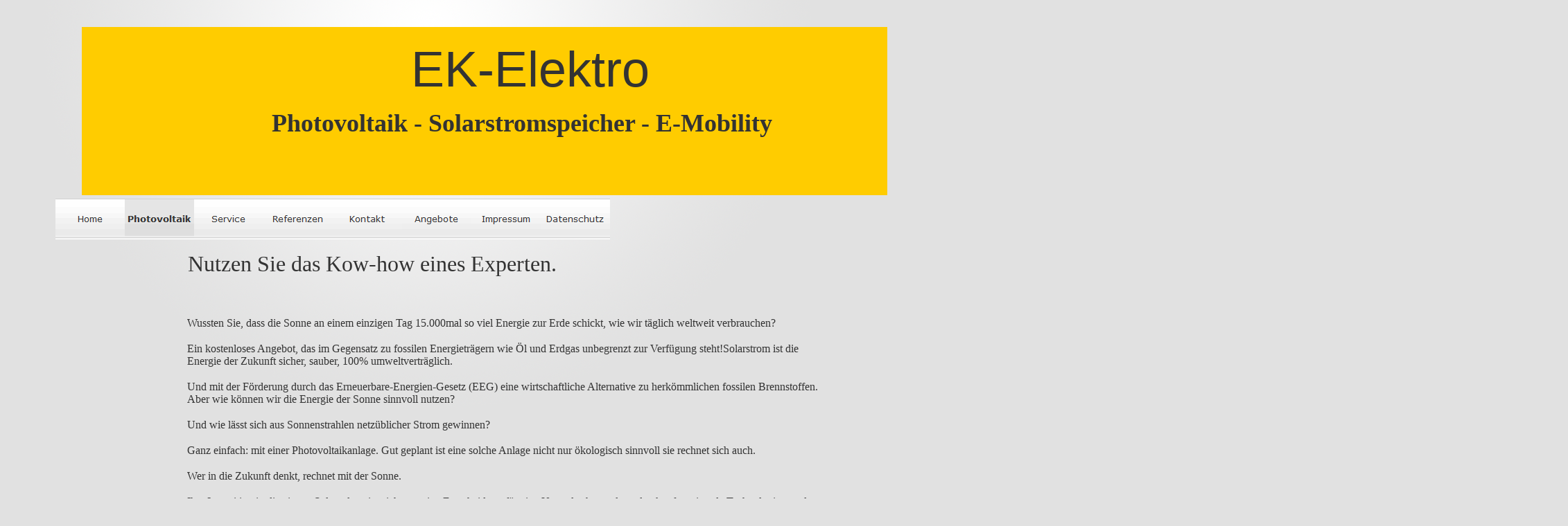

--- FILE ---
content_type: text/html
request_url: http://xn--klting-xxa.de/html/photovoltaik.html
body_size: 7350
content:

<!DOCTYPE HTML PUBLIC "-//W3C//DTD HTML 4.01 Transitional//EN">
<html>
<head>
<title>Photovoltaik</title>
<meta http-equiv="Content-Type" content="text/html; charset=ISO-8859-1">
<script type="text/javascript">
<!--
function F_loadRollover(){} function F_roll(){}
//-->
</script>
<script type="text/javascript" src="../assets/rollover.js">
</script>
<link rel="stylesheet" type="text/css" href="../html/fusion.css">
<link rel="stylesheet" type="text/css" href="../html/style.css">
<link rel="stylesheet" type="text/css" href="../html/site.css">
</head>
<body style="margin: 0px;">
  <center>
  <table border="0" cellspacing="0" cellpadding="0" width="2262">
    <tr valign="top" align="left">
      <td width="118" height="39"><img src="../assets/images/autogen/clearpixel.gif" width="118" height="1" border="0" alt=""></td>
      <td></td>
      <td width="839"><img src="../assets/images/autogen/clearpixel.gif" width="839" height="1" border="0" alt=""></td>
    </tr>
    <tr valign="top" align="left">
      <td height="243"></td>
      <td width="1305">
        <table border="0" cellspacing="0" cellpadding="0" width="1305" id="LayoutBereich4" style="background-color: rgb(255,204,0); height: 243px;">
          <tr align="left" valign="top">
            <td>
              <table border="0" cellspacing="0" cellpadding="0" width="1305">
                <tr valign="top" align="left">
                  <td width="22" height="15"><img src="../assets/images/autogen/clearpixel.gif" width="22" height="1" border="0" alt=""></td>
                  <td width="1249"><img src="../assets/images/autogen/clearpixel.gif" width="1249" height="1" border="0" alt=""></td>
                  <td width="34"><img src="../assets/images/autogen/clearpixel.gif" width="34" height="1" border="0" alt=""></td>
                </tr>
                <tr valign="top" align="left">
                  <td height="211"></td>
                  <td width="1249" id="Text574" class="TextObject">
                    <p style="text-align: center;">&nbsp;</p>
                    <p style="text-align: center;"><span style="font-size: 72px;">EK-Elektro</span></p>
                    <p style="text-align: center;"><span style="font-size: 72px;"></span>&nbsp;</p>
                    <p style="text-align: center;"><span style="font-size: 48px;"><b><span style="font-size: 36px;"><span style="font-family: 'Times New Roman', Times, Serif;">Photovoltaik - Solarstromspeicher - E-Mobility</span> </span></b>&nbsp; </span></p>
                    <p style="text-align: center; margin-bottom: 0px;">&nbsp;</p>
                  </td>
                  <td></td>
                </tr>
              </table>
            </td>
          </tr>
        </table>
      </td>
      <td></td>
    </tr>
  </table>
  <table border="0" cellspacing="0" cellpadding="0">
    <tr valign="top" align="left">
      <td width="80" height="5"><img src="../assets/images/autogen/clearpixel.gif" width="80" height="1" border="0" alt=""></td>
      <td></td>
      <td width="866"><img src="../assets/images/autogen/clearpixel.gif" width="866" height="1" border="0" alt=""></td>
    </tr>
    <tr valign="top" align="left">
      <td></td>
      <td width="1316">
        <table id="Table1" border="0" cellspacing="0" cellpadding="0" width="100%" style="height: 59px;">
          <tr style="height: 59px;">
            <td width="69" id="Cell1"></td>
            <td width="1247" style="background-image: url('../assets/images/navBG.gif');" id="Cell2">
              <table width="100%" border="0" cellspacing="0" cellpadding="0">
                <tr>
                  <td align="center">
                    <table id="NavigationBar1" border="0" cellspacing="0" cellpadding="0" width="800">
                      <tr valign="top" align="left">
                        <td width="100"><a href="../index.html" class="nof-navButtonAnchor" onmouseover="F_loadRollover('Navigationsschaltflaeche1','',0);F_roll('Navigationsschaltflaeche1',1)" onmouseout="F_roll('Navigationsschaltflaeche1',0)"><img id="Navigationsschaltflaeche1" name="Navigationsschaltflaeche1" height="59" width="100" src="../assets/images/autogen/Home_Np_Regular.gif" onmouseover="F_loadRollover(this,'Home_NRp_RegularOver.gif',0)" border="0" alt="Home" title="Home"></a></td>
                        <td width="100"><a href="../html/photovoltaik.html" class="nof-navButtonAnchor" onmouseover="F_loadRollover('Navigationsschaltflaeche2','',0);F_roll('Navigationsschaltflaeche2',1)" onmouseout="F_roll('Navigationsschaltflaeche2',0)"><img id="Navigationsschaltflaeche2" name="Navigationsschaltflaeche2" height="59" width="100" src="../assets/images/autogen/Photovoltaik_Hp_Highlighted.gif" onmouseover="F_loadRollover(this,'Photovoltaik_HRp_HighlightedOver.gif',0)" border="0" alt="Photovoltaik" title="Photovoltaik"></a></td>
                        <td width="100"><a href="../html/service.html" class="nof-navButtonAnchor" onmouseover="F_loadRollover('Navigationsschaltflaeche3','',0);F_roll('Navigationsschaltflaeche3',1)" onmouseout="F_roll('Navigationsschaltflaeche3',0)"><img id="Navigationsschaltflaeche3" name="Navigationsschaltflaeche3" height="59" width="100" src="../assets/images/autogen/Service_Np_Regular.gif" onmouseover="F_loadRollover(this,'Service_NRp_RegularOver.gif',0)" border="0" alt="Service" title="Service"></a></td>
                        <td width="100"><a href="../html/referenzen.html" class="nof-navButtonAnchor" onmouseover="F_loadRollover('Navigationsschaltflaeche4','',0);F_roll('Navigationsschaltflaeche4',1)" onmouseout="F_roll('Navigationsschaltflaeche4',0)"><img id="Navigationsschaltflaeche4" name="Navigationsschaltflaeche4" height="59" width="100" src="../assets/images/autogen/Referenzen_Np_Regular.gif" onmouseover="F_loadRollover(this,'Referenzen_NRp_RegularOver.gif',0)" border="0" alt="Referenzen" title="Referenzen"></a></td>
                        <td width="100"><a href="../html/kontakt.html" class="nof-navButtonAnchor" onmouseover="F_loadRollover('Navigationsschaltflaeche5','',0);F_roll('Navigationsschaltflaeche5',1)" onmouseout="F_roll('Navigationsschaltflaeche5',0)"><img id="Navigationsschaltflaeche5" name="Navigationsschaltflaeche5" height="59" width="100" src="../assets/images/autogen/Kontakt_Np_Regular.gif" onmouseover="F_loadRollover(this,'Kontakt_NRp_RegularOver.gif',0)" border="0" alt="Kontakt" title="Kontakt"></a></td>
                        <td width="100"><a href="../html/angebote.html" class="nof-navButtonAnchor" onmouseover="F_loadRollover('Navigationsschaltflaeche6','',0);F_roll('Navigationsschaltflaeche6',1)" onmouseout="F_roll('Navigationsschaltflaeche6',0)"><img id="Navigationsschaltflaeche6" name="Navigationsschaltflaeche6" height="59" width="100" src="../assets/images/autogen/Angebote_Np_Regular.gif" onmouseover="F_loadRollover(this,'Angebote_NRp_RegularOver.gif',0)" border="0" alt="Angebote" title="Angebote"></a></td>
                        <td width="100"><a href="../html/impressum.html" class="nof-navButtonAnchor" onmouseover="F_loadRollover('Navigationsschaltflaeche7','',0);F_roll('Navigationsschaltflaeche7',1)" onmouseout="F_roll('Navigationsschaltflaeche7',0)"><img id="Navigationsschaltflaeche7" name="Navigationsschaltflaeche7" height="59" width="100" src="../assets/images/autogen/Impressum_Np_Regular.gif" onmouseover="F_loadRollover(this,'Impressum_NRp_RegularOver.gif',0)" border="0" alt="Impressum" title="Impressum"></a></td>
                        <td width="100" height="59"><a href="../html/datenschutz.html" class="nof-navButtonAnchor" onmouseover="F_loadRollover('Navigationsschaltflaeche8','',0);F_roll('Navigationsschaltflaeche8',1)" onmouseout="F_roll('Navigationsschaltflaeche8',0)"><img id="Navigationsschaltflaeche8" name="Navigationsschaltflaeche8" height="59" width="100" src="../assets/images/autogen/Datenschutz_Np_Regular.gif" onmouseover="F_loadRollover(this,'Datenschutz_NRp_RegularOver.gif',0)" border="0" alt="Datenschutz" title="Datenschutz"></a></td>
                      </tr>
                    </table>
                  </td>
                </tr>
              </table>
            </td>
            <td width="0" id="Cell3"></td>
          </tr>
        </table>
      </td>
      <td></td>
    </tr>
  </table>
  <table border="0" cellspacing="0" cellpadding="0" width="2262">
    <tr valign="top" align="left">
      <td width="270" height="26"><img src="../assets/images/autogen/clearpixel.gif" width="270" height="1" border="0" alt=""></td>
      <td width="1"><img src="../assets/images/autogen/clearpixel.gif" width="1" height="1" border="0" alt=""></td>
      <td width="624"><img src="../assets/images/autogen/clearpixel.gif" width="624" height="1" border="0" alt=""></td>
      <td width="309"><img src="../assets/images/autogen/clearpixel.gif" width="309" height="1" border="0" alt=""></td>
      <td width="366"><img src="../assets/images/autogen/clearpixel.gif" width="366" height="1" border="0" alt=""></td>
      <td width="1"><img src="../assets/images/autogen/clearpixel.gif" width="1" height="1" border="0" alt=""></td>
      <td width="691"><img src="../assets/images/autogen/clearpixel.gif" width="691" height="1" border="0" alt=""></td>
    </tr>
    <tr valign="top" align="left">
      <td colspan="2"></td>
      <td width="624" id="Text580" class="TextObject">
        <p><span style="font-size: 24pt;"><span style="font-family: 'Times New Roman', Times, Serif;">Nutzen Sie das Kow-how eines Experten.</span></span></p>
        <p style="margin-bottom: 0px;">&nbsp;</p>
      </td>
      <td colspan="4"></td>
    </tr>
    <tr valign="top" align="left">
      <td colspan="7" height="31"></td>
    </tr>
    <tr valign="top" align="left">
      <td></td>
      <td colspan="3" width="934" id="Text581" class="TextObject">
        <p><span style="font-family: 'Times New Roman', Times, Serif; font-size: 12pt;">Wussten Sie, dass die Sonne an einem einzigen Tag 15.000mal so viel Energie zur Erde schickt, wie wir täglich weltweit verbrauchen?&nbsp; </span></p>
        <p><span style="font-family: 'Times New Roman', Times, Serif; font-size: 12pt;">Ein kostenloses Angebot, das im Gegensatz zu fossilen Energieträgern wie Öl und Erdgas unbegrenzt zur Verfügung steht!Solarstrom ist die Energie der Zukunft sicher, sauber, 100% umweltverträglich.&nbsp;&nbsp;&nbsp;&nbsp;&nbsp;&nbsp;&nbsp;&nbsp;&nbsp;&nbsp;&nbsp;&nbsp;&nbsp;&nbsp;&nbsp;&nbsp;&nbsp;&nbsp;&nbsp;&nbsp;&nbsp;&nbsp;&nbsp;&nbsp;&nbsp;&nbsp;&nbsp;&nbsp; </span></p>
        <p><span style="font-family: 'Times New Roman', Times, Serif; font-size: 12pt;">Und mit der Förderung durch das Erneuerbare-Energien-Gesetz (EEG) eine wirtschaftliche Alternative zu herkömmlichen fossilen Brennstoffen. Aber wie können wir die Energie der Sonne sinnvoll nutzen?&nbsp;&nbsp;&nbsp;&nbsp; </span></p>
        <p><span style="font-family: 'Times New Roman', Times, Serif; font-size: 12pt;">Und wie lässt sich aus Sonnenstrahlen netzüblicher Strom gewinnen?&nbsp;&nbsp;&nbsp;&nbsp;&nbsp;&nbsp;&nbsp;&nbsp;&nbsp;&nbsp;&nbsp;&nbsp;&nbsp;&nbsp;&nbsp;&nbsp;&nbsp;&nbsp;&nbsp;&nbsp;&nbsp;&nbsp;&nbsp;&nbsp;&nbsp;&nbsp;&nbsp;&nbsp;&nbsp;&nbsp;&nbsp;&nbsp;&nbsp;&nbsp;&nbsp;&nbsp;&nbsp;&nbsp;&nbsp;&nbsp;&nbsp;&nbsp;&nbsp;&nbsp;&nbsp;&nbsp;&nbsp;&nbsp;&nbsp;&nbsp;&nbsp;&nbsp; </span></p>
        <p><span style="font-family: 'Times New Roman', Times, Serif; font-size: 12pt;">Ganz einfach: mit einer Photovoltaikanlage. Gut geplant ist eine solche Anlage nicht nur ökologisch sinnvoll sie rechnet sich auch.</span></p>
        <p><span style="font-family: 'Times New Roman', Times, Serif; font-size: 12pt;">Wer in die Zukunft denkt, rechnet mit der Sonne.&nbsp;&nbsp;&nbsp;&nbsp;&nbsp;&nbsp;&nbsp;&nbsp;&nbsp;&nbsp;&nbsp;&nbsp;&nbsp;&nbsp;&nbsp;&nbsp;&nbsp;&nbsp;&nbsp;&nbsp;&nbsp;&nbsp;&nbsp;&nbsp;&nbsp;&nbsp;&nbsp;&nbsp;&nbsp;&nbsp;&nbsp;&nbsp;&nbsp;&nbsp;&nbsp;&nbsp;&nbsp;&nbsp;&nbsp;&nbsp;&nbsp;&nbsp;&nbsp;&nbsp;&nbsp;&nbsp;&nbsp;&nbsp;&nbsp;&nbsp;&nbsp;&nbsp;&nbsp;&nbsp;&nbsp;&nbsp;&nbsp;&nbsp;&nbsp;&nbsp;&nbsp;&nbsp;&nbsp;&nbsp;&nbsp;&nbsp;&nbsp;&nbsp;&nbsp;&nbsp;&nbsp;&nbsp;&nbsp;&nbsp;&nbsp;&nbsp;&nbsp;&nbsp;&nbsp;&nbsp;&nbsp;&nbsp;&nbsp;&nbsp;&nbsp;&nbsp;&nbsp;&nbsp;&nbsp; </span></p>
        <p><span style="font-family: 'Times New Roman', Times, Serif; font-size: 12pt;">Ihre Investition in die eigene Solaranlage ist nicht nur eine Entscheidung für eine Umweltschonende und zukunftsweisende Technologie, sondern auch für eine ökonomisch interessante Kapitalanlage. Denn mit der Vergütung, die Sie für Ihren ins öffentliche Netz eingespeisten &#8220;sauberen Strom&#8221; erhalten, rechnet sich Ihre Investition. Voraussetzung: eine professionelle Anlagenplanung und der Einsatz verlässlicher, effizienter Komponenten.&nbsp; </span></p>
        <p style="margin-bottom: 0px;">&nbsp;</p>
      </td>
      <td colspan="3"></td>
    </tr>
    <tr valign="top" align="left">
      <td colspan="7" height="13"></td>
    </tr>
    <tr valign="top" align="left">
      <td colspan="2"></td>
      <td colspan="3" width="1299" id="Text576" class="TextObject">
        <p><span style="font-family: 'Times New Roman', Times, Serif; font-size: 12pt;">Ihr Nachbar hat schon eine? Und freut sich über das elegante Renditeobjekt auf seinem Dach? Kein Wunder: als Betreiber einer Photovoltaikanlage werden Sie zum Stromlieferanten und verdienen mit der Einspeisung &quot;Ihres&quot; sauberen Stroms in das öffentliche Netz gutes Geld. Noch mehr können Sie verdienen wenn Sie den Strom gleich selbst verbrauchen oder mit der neuen Intelligenten Speichertechnik einspeichern und dann verbrauchen wenn die Sonne mal nicht scheint. Aufgrund der Vorteile der Photovoltaik für die Umwelt wird die Anschaffung einer Solar-Anlage von der Bundesregierung unterstützt: durch eine im EEG geregelte attraktive Einspeisevergütung und die Vergabe günstiger Kredite über die Kreditanstalt für Wiederaufbau (KfW). Doch auch die Hausbanken wissen von der sicheren Energie der Photovoltaik und bieten günstige Finanzierungen dazu an. Haben Sie das Geld auf dem Sparbuch und kassieren dafür nur 0,2 % Zinsen? Dann Investieren Sie in Photovoltaik auf Ihrem Dach und kassieren so eine Jährliche Rendite von ca. 10 %.</span></p>
        <p><span style="font-family: 'Times New Roman', Times, Serif; font-size: 12pt;">Denn:</span></p>
        <p><span style="font-family: 'Times New Roman', Times, Serif; font-size: 12pt;">20 Jahre gesicherten Kapitalrücklauf</span></p>
        <p><span style="font-family: 'Times New Roman', Times, Serif; font-size: 12pt;">Feste, lukrative Vergütungssätze</span></p>
        <p><span style="font-family: 'Times New Roman', Times, Serif; font-size: 12pt;">Hohe Investitionssicherheit</span></p>
        <p><span style="font-family: 'Times New Roman', Times, Serif; font-size: 12pt;">Schnelle Amorsitation</span></p>
        <p style="margin-bottom: 0px;"><span style="font-family: 'Times New Roman', Times, Serif; font-size: 12pt;">Hohe Energieeinsparung dank Eigenverbrauch</span></p>
      </td>
      <td colspan="2"></td>
    </tr>
    <tr valign="top" align="left">
      <td colspan="7" height="15"></td>
    </tr>
    <tr valign="top" align="left">
      <td colspan="2"></td>
      <td colspan="4" width="1300" id="Text577" class="TextObject">
        <p><span style="font-family: 'Times New Roman', Times, Serif; font-size: 12pt;">Mit einer Solarstromanlage ernten Sie Energie aus Sonnenlicht. Schon 10 Quadratmeter zusammenhängende Dachfläche genügen, damit sich eine Solarstromanlage rechnet. </span></p>
        <p><span style="font-family: 'Times New Roman', Times, Serif; font-size: 12pt;">Aber: Photovoltaik funktioniert nicht nur im Süden Deutschlands! </span></p>
        <p><span style="font-family: 'Times New Roman', Times, Serif; font-size: 12pt;">Moderne Anlagen rechnen sich auch besonders hier an unser schönen Nordseeküste. Nicht nur, weil die Sommertage dort besonders lang sind, sondern auch, weil die Module durch die ständig wehende &quot;frische Brise&quot; besser gekühlt werden als im Süden. Denn je kühler die Komponenten, desto höher die Leistung und damit Ihr Ertrag!&nbsp; Schon eine Temperaturerhöhung der Module um nur 1 Grad bringt eine Leistungsminderung von 0,5 % mit sich. </span></p>
        <p><span style="font-family: 'Times New Roman', Times, Serif; font-size: 12pt;">Ein effizienter Einsatz von Solarstromanlagen muss keineswegs auf Standorte nach Süden ausgerichtet begrenzt sein &#8211; zumal die Weiterentwicklung der Komponenten zu immer höheren Wirkungsgraden führt. Solarstrom ist also nicht mehr nur im Süden Deutschlands wirtschaflich, sondern gerade auch hier im Küstenbereich. Und nicht nur Anlagen mit einer Südausrichtung sind sinnvoll, sondern auch Ausrichtungen nach Osten oder Westen sind rentable Objekte für eine Photovoltaikanlage. Anders als vor ein paar Jahren, achtet man heute nicht auf hohe Spitzenertäge, sondern mehr auf einen kontinuirlichen Solarstromertrag wegen des Eigenverbrauchs.</span></p>
        <p>&nbsp;</p>
        <p><b><u><span style="font-family: 'Times New Roman', Times, Serif; font-size: 20pt;">Bauliche Vorraussetzungen:</span></u></b></p>
        <p><span style="font-family: 'Times New Roman', Times, Serif; font-size: 12pt;">Bestimmt bietet auch Ihr Dach gute Voraussetzungen für den Bau einer Solarstromanlage. Für einen sicheren und rentablen Betrieb sind verschiedene Kriterien ausschlaggebend:</span></p>
        <p><span style="font-family: 'Times New Roman', Times, Serif; font-size: 12pt;">Dachkonstruktion</span></p>
        <p><span style="font-family: 'Times New Roman', Times, Serif; font-size: 12pt;">Das Dach muss das Gewicht einer Solarstromanlage tragen können. Ob Dachziegel bei normalen Einfamilienhäusern, Faserzementdächer bei Lagerhallen oder Landwirtschaflichen Gebäuden, Däche mit Trapetzblech oder Flachdächer aus Beton. Bei all diesen Dächern lassen sich nach vorheriger Sichtung, (falls erforderlich auch durch einen Dachdeckermeister oder eines Sachverständigen) Photovoltaikanlagen montieren. Spezielle Montagelösungen gibt es für jedes Dach. Schließlich haben wir hier an der Küste schon mal des öfteren einen Sturm zu bewältigen. </span></p>
        <p><span style="font-family: 'Times New Roman', Times, Serif; font-size: 12pt;">Sonneneinstrahlung&nbsp;&nbsp;&nbsp;&nbsp;&nbsp;&nbsp;&nbsp;&nbsp;&nbsp;&nbsp;&nbsp;&nbsp;&nbsp;&nbsp;&nbsp;&nbsp;&nbsp;&nbsp;&nbsp;&nbsp;&nbsp;&nbsp;&nbsp;&nbsp;&nbsp;&nbsp;&nbsp;&nbsp;&nbsp;&nbsp;&nbsp;&nbsp;&nbsp;&nbsp;&nbsp;&nbsp;&nbsp;&nbsp;&nbsp;&nbsp;&nbsp;&nbsp;&nbsp;&nbsp;&nbsp;&nbsp;&nbsp;&nbsp;&nbsp;&nbsp;&nbsp;&nbsp;&nbsp;&nbsp;&nbsp;&nbsp;&nbsp;&nbsp;&nbsp; </span></p>
        <p><span style="font-family: 'Times New Roman', Times, Serif; font-size: 12pt;">Der Ertrag der Solarstromanlage hängt maßgeblich von der Intensität der Sonneneinstrahlung am Standort ab. Aber auch in einstrahlungsschwächeren Gebieten macht die Errichtung einer Solarstromanlage mittlerweile aufgrund fortgeschrittener Technik und einer erhöhten Einspeisevergütung und wegen des Eigenverbraus wirtschaftlich Sinn. In Deutschland liegt die durchschnittliche Einstrahlungsintensität je nach Standort zwischen etwa 800 und 1.050 kWh/m2.</span></p>
        <p><span style="font-family: 'Times New Roman', Times, Serif; font-size: 12pt;">Dachgröße </span></p>
        <p><span style="font-family: 'Times New Roman', Times, Serif; font-size: 12pt;">Grundsätzlich gilt, das man für ein Kilowatt Modulleistung Sie knapp 10 Quadratmeter Dachfläche benötigen. Je geringer der Wirkungsgrad der Solarmodule ist, desto größer muss die Fläche sein, um den gewünschten Ertrag zu erzielen. Aus diesem Grund verwenden wir nur Hochleistungsmodule mit Poly- oder Monokristallinen Zellen. </span></p>
        <p><span style="font-family: 'Times New Roman', Times, Serif; font-size: 12pt;">Verschattung</span></p>
        <p><span style="font-family: 'Times New Roman', Times, Serif; font-size: 12pt;">Verschattungen sollte vermieden werden. Denn selbst kleine Schatten können zu Leistungseinbußen führen. Zeitweise Verschattungen durch Laub, Schnee oder Vogelexkremente werden in der Regel durch die Selbstreinigung der Module (durch abfließendes Regenwasser) beseitigt. Problematischer als Teilverschattungen durch Verunreinigungen sind generell standortbedingte Verschattungen. Insbesondere Schatten durch Schornsteine, benachbarte Gebäude, Bäume oder Antennen sollten vermieden werden.</span></p>
        <p><span style="font-family: 'Times New Roman', Times, Serif; font-size: 12pt;">Die Wirtschaflichkeit und die Erträge</span></p>
        <p><span style="font-family: 'Times New Roman', Times, Serif; font-size: 12pt;">Die Wirtschaftlichkeit Ihrer Anlage hängt nicht nur von der Höhe der Investitionskosten und dem Finanzierungsmodell ab. Auch die durchschnittliche&nbsp; Leistung sowie die Kosten und die Lebensdauer der Anlage sind für einen wirtschaftlichen Betrieb und eine möglichst schnelle Amortisation wichtig.</span></p>
        <p><span style="font-family: 'Times New Roman', Times, Serif; font-size: 12pt;">Anlagenkosten</span></p>
        <p><span style="font-family: 'Times New Roman', Times, Serif; font-size: 12pt;">Ein grober Richtwert: Für eine komplette Anlage von 2 bis 30 Kilowatt Leistung mit Kosten von ca. 1150 - 1400 Euro pro kWp zu rechnen, inkl. Planung, Komponenten und Installation.&nbsp;&nbsp;&nbsp; </span></p>
        <p><span style="font-family: 'Times New Roman', Times, Serif; font-size: 12pt;">Der individuelle Preis ergibt sich dann aus der Größe der Anlage, der gewählten Montageart und dem jeweiligen Preis der Komponenten. Natürlich gibt es auch Anlagen die mehr kosten können, wie z.B. nachgeführte Anlagen die sich selbstständig der Sonne nachführen. Das aber wären Sonderfälle.</span></p>
        <p><span style="font-family: 'Times New Roman', Times, Serif; font-size: 12pt;">Leistung</span></p>
        <p><span style="font-family: 'Times New Roman', Times, Serif; font-size: 12pt;">Die größe einer PV-Anlage wird nach der Leistung des Solargenerators in kWp angegeben. Dieser Wert beschreibt die maximale Modulleistung unter genormten Testbedingungen.&nbsp;&nbsp;&nbsp;&nbsp;&nbsp;&nbsp;&nbsp;&nbsp;&nbsp;&nbsp;&nbsp;&nbsp;&nbsp;&nbsp;&nbsp;&nbsp;&nbsp;&nbsp;&nbsp;&nbsp;&nbsp;&nbsp;&nbsp;&nbsp;&nbsp;&nbsp;&nbsp;&nbsp;&nbsp;&nbsp;&nbsp;&nbsp;&nbsp;&nbsp;&nbsp;&nbsp;&nbsp; Erfahrungsgemäß erzeugt eine 1-kWp-Photovoltaikanlage in Deutschland im Jahr tatsächlich zwischen 750 und 1200 kWh Strom, abhängig von der Region (Nord-/Süddeutschland), der Ausrichtung, den Wetterbedingungen und der Anlagentechnik. Klimatisch bedingte Schwankungen der solaren Einstrahlung, die den Ertrag beeinflussen.</span></p>
        <p><span style="font-family: 'Times New Roman', Times, Serif; font-size: 12pt;">Lebensdauer</span></p>
        <p><span style="font-family: 'Times New Roman', Times, Serif; font-size: 12pt;">Die Lebensdauer einer hochwertigen Anlage liegt zwischen ca. 25 - 40 Jahren. Die elektronischen Komponenten werden mit einer Lebensdauer von durchschnittlich 20 Jahren veranschlagt, wobei die Hersteller Garantien von 5 und bis zu 20 Jahren anbieten. Da die Module verschleißfrei sind, kann die Lebensdauer der Anlage auch über 40 Jahren liegen. Aber in der Planung sollte berücksichtigt werden,&nbsp; dass die Anlagenleistung über die Jahre abnimmt und eventuell nach 20 Jahren nur noch bei ca.80 % liegt. Dies entspricht auch den Garantiebedingungen der meisten Modulhersteller. Die bisherige Erfahrung aber zeigt das meine Anlagen auch nach 10 Jahren keine Leistungseinbußen haben. So sieht es in der Praxis aus.&nbsp;&nbsp;&nbsp;&nbsp;&nbsp;&nbsp;&nbsp;&nbsp;&nbsp;&nbsp;&nbsp;&nbsp;&nbsp;&nbsp;&nbsp;&nbsp;&nbsp;&nbsp;&nbsp;&nbsp;&nbsp;&nbsp;&nbsp;&nbsp;&nbsp;&nbsp;&nbsp;&nbsp;&nbsp;&nbsp;&nbsp;&nbsp;&nbsp;&nbsp;&nbsp;&nbsp;&nbsp;&nbsp;&nbsp;&nbsp;&nbsp;&nbsp;&nbsp;&nbsp;&nbsp;&nbsp;&nbsp; </span></p>
        <p><span style="font-family: 'Times New Roman', Times, Serif; font-size: 12pt;">Die Leistungsgarantien der Modulhersteller liegen hier zwischen 25 und 30 Jahren.</span></p>
        <p><span style="font-family: 'Times New Roman', Times, Serif; font-size: 12pt;">Amortisation</span></p>
        <p><span style="font-family: 'Times New Roman', Times, Serif; font-size: 12pt;">Je nach Qualität, Preis und Ausrichtung der Anlage sollte der grobe Richtwert der Amortisationszeit zwischen 8 und 12 Jahren liegen. </span></p>
        <p>&nbsp;</p>
        <p><b><u><span style="font-family: 'Times New Roman', Times, Serif; font-size: 20pt;">Die Vergütung</span></u></b></p>
        <p><span style="font-family: 'Times New Roman', Times, Serif; font-size: 12pt;">Als Betreiber einer netzgekoppelten Anlage bekommen Sie für Ihren eingespeisten Solarstrom eine lukrative Einspeisevergütung von Ihrem Netzbetreiber. Die Einspeisevergütung ist im Erneuerbare-Energien-Gesetz (EEG) geregelt. Je nach dem Jahr der Inbetriebnahme Ihrer Anlage erhalten Sie eine entsprechende Mindestvergütung, welche für 20 Jahre garantiert ist.</span></p>
        <p><span style="font-family: 'Times New Roman', Times, Serif; font-size: 12pt;">Die Einspeisevergütung des Inbetriebnahmejahres bleibt für 20 Jahre gleich. </span></p>
        <p><span style="font-family: 'Times New Roman', Times, Serif; font-size: 12pt;">Die Höhe der Einspeisevergütung richtet sich nicht nur nach dem Jahr der Inbetriebnahme, sondern auch nach dem Anlagentyp, und ist degressiv geregelt. Das heißt, die Vergütung sinkt im Moment jeden Monat.&nbsp;&nbsp;&nbsp;&nbsp; </span></p>
        <p><span style="font-family: 'Times New Roman', Times, Serif; font-size: 12pt;">Momentan gibt es ca. 8,0 ct pro eingespeiste Kilowattstunde. Deshalb ist der Eigenverbrauch so lukrativ. </span></p>
        <p><span style="font-family: 'Times New Roman', Times, Serif; font-size: 12pt;">Denn statt den Strom für momentan 30 ct zu kaufen (die Erhöhungen der nächsten Jahre noch nicht berücksichtigt), benutzen Sie Ihren selbst produzierten Strom.&nbsp;&nbsp;&nbsp;&nbsp;&nbsp;&nbsp;&nbsp;&nbsp;&nbsp;&nbsp;&nbsp;&nbsp;&nbsp;&nbsp;&nbsp;&nbsp;&nbsp;&nbsp;&nbsp;&nbsp;&nbsp;&nbsp;&nbsp;&nbsp;&nbsp;&nbsp;&nbsp;&nbsp;&nbsp;&nbsp;&nbsp;&nbsp;&nbsp;&nbsp;&nbsp;&nbsp;&nbsp;&nbsp;&nbsp;&nbsp;&nbsp;&nbsp;&nbsp;&nbsp;&nbsp;&nbsp;&nbsp;&nbsp;&nbsp;&nbsp;&nbsp;&nbsp;&nbsp;&nbsp;&nbsp;&nbsp;&nbsp;&nbsp;&nbsp;&nbsp;&nbsp;&nbsp;&nbsp;&nbsp;&nbsp;&nbsp;&nbsp;&nbsp;&nbsp;&nbsp;&nbsp;&nbsp;&nbsp;&nbsp;&nbsp;&nbsp; </span></p>
        <p><span style="font-family: 'Times New Roman', Times, Serif; font-size: 12pt;">Hier liegt der &#8220;Hase im Pfeffer&#8221;, wie man so schön sagt. </span></p>
        <p><span style="font-family: 'Times New Roman', Times, Serif; font-size: 12pt;">Wenn Sie dann noch die neue Speichertechnik mit den neuen Lithium Akkus nutzen erhöhen Sie den Eigenverbrauch auf 70-80%. Das lohnt sich.</span></p>
        <p><b><span style="font-family: 'Times New Roman', Times, Serif; font-size: 12pt;">Doch bei uns gibt es auch Lösungen mit denen Sie tatsächlich auch zu 100% im ganzen Jahr Autark sein können. Versprochen.</span></b></p>
        <p style="margin-bottom: 0px;">&nbsp;</p>
      </td>
      <td></td>
    </tr>
  </table>
  <table border="0" cellspacing="0" cellpadding="0" width="2262">
    <tr valign="top" align="left">
      <td width="269" height="23"><img src="../assets/images/autogen/clearpixel.gif" width="269" height="1" border="0" alt=""></td>
      <td width="1302"><img src="../assets/images/autogen/clearpixel.gif" width="1302" height="1" border="0" alt=""></td>
      <td width="691"><img src="../assets/images/autogen/clearpixel.gif" width="691" height="1" border="0" alt=""></td>
    </tr>
    <tr valign="top" align="left">
      <td></td>
      <td width="1302" id="Text583" class="TextObject">
        <p><span style="font-family: 'Times New Roman', Times, Serif; font-size: 12pt;">Wie kann ich meine Solarstromanlage versichern?</span></p>
        <p><span style="font-family: 'Times New Roman', Times, Serif; font-size: 12pt;">Möglich sind eine Haftpflichtversicherung und eine Versicherung die die Anlage gegen fast alle Arten von Beschädigungen versichert, eine so genannte &quot;Allgefahrenversicherung&quot;. Die Haftpflichtversicherung kann bei Privathäusern meist über die bereits bestehende Haushaftpflicht erfolgen. Die Sachversicherung der Solaranlage schützt Ihre Investition vor Beschädigungen aller Art. Ausserdem wird meist der Ertragausfall bezahlt wenn die Anlage einmal ausfällt. Kosten hier bei einem Einfamilienhaus ca. 80 &#8364;.</span></p>
        <p><span style="font-family: 'Times New Roman', Times, Serif; font-size: 12pt;">Was muss ich tun damit meine Anlage in das Stromnetz einspeist?</span></p>
        <p><span style="font-family: 'Times New Roman', Times, Serif; font-size: 12pt;">Ihre Anlage wird von einem zugelassenen Elektroinstallateur, das sind wir, an das Stromnetz angeschlossen. Vorher stellen wir einen Antrag an die EWE. Da müssen zahlreiche Unterlagen beigefügt und ausgefüllt werden. Das erledigen wir für Sie. Dann wird dem Örtlichen Energieversorger ( hier bei uns die EWE ) mit einer Fertigmeldung mitgeteilt das die PV-Anlage ordnungsgemäß montiert wurde und betriebsbereit ist.&nbsp;&nbsp;&nbsp;&nbsp; </span></p>
        <p><span style="font-family: 'Times New Roman', Times, Serif; font-size: 12pt;">Von ihm bekommen sie dann auch den so genannten Einspeisevertrag vorher zugesandt. Dieser sichert ihnen zu das der Energieversorger den eingespeisten Strom von ihrer Photovoltaikanlage zu dem gültigen Einspeisetarif 20 Jahre lang abnimmt und vergütet. </span></p>
        <p>&nbsp;</p>
        <p style="margin-bottom: 0px;">&nbsp;</p>
      </td>
      <td></td>
    </tr>
  </table>
  <table border="0" cellspacing="0" cellpadding="0">
    <tr valign="top" align="left">
      <td width="172" height="18"><img src="../assets/images/autogen/clearpixel.gif" width="172" height="1" border="0" alt=""></td>
      <td></td>
      <td width="1150"><img src="../assets/images/autogen/clearpixel.gif" width="1150" height="1" border="0" alt=""></td>
    </tr>
    <tr valign="top" align="left">
      <td></td>
      <td width="940">
        <table id="Table3" border="0" cellspacing="0" cellpadding="0" width="100%" style="height: 59px;">
          <tr style="height: 59px;">
            <td width="11" id="Cell13">
              <p style="margin-bottom: 0px;"><img id="Picture7" height="59" width="11" src="../assets/images/footerCapLeft.gif" vspace="0" hspace="0" align="top" border="0" alt="footerCapLeft" title="footerCapLeft"></p>
            </td>
            <td width="918" style="background-image: url('../assets/images/footerBG.gif');" id="Cell14">
              <table width="840" border="0" cellspacing="0" cellpadding="0" align="left">
                <tr>
                  <td>
                    <table border="0" cellspacing="0" cellpadding="0" width="840" id="LayoutRegion2" style="background-repeat: repeat-x; height: 52px;">
                      <tr align="left" valign="top">
                        <td>
                          <table border="0" cellspacing="0" cellpadding="0">
                            <tr valign="top" align="left">
                              <td width="101" height="20"><img src="../assets/images/autogen/clearpixel.gif" width="101" height="1" border="0" alt=""></td>
                              <td></td>
                            </tr>
                            <tr valign="top" align="left">
                              <td></td>
                              <td width="739" class="TextNavBar" style="text-align: center;">[<a class="nof-navPositioning" href="../index.html">Home</a>] [Photovoltaik] [<a class="nof-navPositioning" href="../html/service.html">Service</a>] [<a class="nof-navPositioning" href="../html/referenzen.html">Referenzen</a>] [<a class="nof-navPositioning" href="../html/kontakt.html">Kontakt</a>] [<a class="nof-navPositioning" href="../html/angebote.html">Angebote</a>] [<a class="nof-navPositioning" href="../html/impressum.html">Impressum</a>] [<a class="nof-navPositioning" href="../html/datenschutz.html">Datenschutz</a>]</td>
                            </tr>
                          </table>
                        </td>
                      </tr>
                    </table>
                  </td>
                </tr>
              </table>
            </td>
            <td width="11" id="Cell15">
              <p style="margin-bottom: 0px;"><img id="Bild48" height="59" width="11" src="../assets/images/footerCapRight.gif" vspace="0" hspace="0" align="top" border="0" alt="footerCapRight" title="footerCapRight"></p>
            </td>
          </tr>
        </table>
      </td>
      <td></td>
    </tr>
  </table>
</body>
</html>
</center>
 

--- FILE ---
content_type: text/css
request_url: http://xn--klting-xxa.de/html/style.css
body_size: 592
content:

.nof_JubileeBlueBanners1-Default {
font-family:verdana; font-size:22; font-weight:700; font-style:normal; color:rgb(255,255,255) 
}

.nof_JubileeBlueNavbar4-Regular {
font-family:verdana; font-size:10; color:rgb(51,51,51) 
}

.nof_JubileeBlueNavbar5-Rollover {
font-family:verdana; font-size:10; color:rgb(73,155,148) 
}

.nof_JubileeBlueNavbar6-Highlighted {
font-family:verdana; font-size:10; font-weight:700; font-style:normal; color:rgb(51,51,51) 
}

.nof_JubileeBlueNavbar7-HighlightedRollover {
font-family:verdana; font-size:10; font-weight:700; font-style:normal; color:rgb(73,155,148) 
}

.nof_JubileeBlueNavbar9-Regular {
font-family:verdana; font-size:10; font-weight:700; font-style:normal; color:rgb(51,51,51) 
}

.nof_JubileeBlueNavbar10-Rollover {
font-family:verdana; font-size:10; font-weight:700; font-style:normal; color:rgb(255,255,255) 
}

.nof_JubileeBlueNavbar11-Highlighted {
font-family:verdana; font-size:10; font-weight:700; font-style:normal; color:rgb(255,255,255) 
}

.nof_JubileeBlueNavbar12-HighlightedRollover {
font-family:verdana; font-size:10; font-weight:700; font-style:normal; color:rgb(255,255,255) 
}


BODY {
	background-image: url( "../assets/images/Background.gif" );
	background-repeat : no-repeat;
	background-position : 50% 0%;
	background-color : rgb(225,225,225);
	font-family : Arial,     Helvetica,     Geneva,     Sans-serif;
	font-size : 12px;
	color : rgb(51,51,51)
}

A:link {	font-family : Arial;
	font-size : 12px;
	color : rgb(73,155,148)
}

P {
	font-family: Arial,               Helvetica,               Geneva,               Sans-serif;
	font-size : 12px;
	color : rgb(51,51,51);
	line-height : 1.5em
}

.TextObject {
	font-family: Arial,               Helvetica,               Geneva,               Sans-serif;
	font-size : 12px;
	color : rgb(51,51,51)
}

.TextNavBar {
	font-family: Arial,               Helvetica,               Geneva,               Sans-serif;
	font-size : 12px;
	color : rgb(73,155,148)
}

A:visited {
	font-family: Arial,               Helvetica,               Geneva,               Sans-serif;
	font-size : 12px;
	color : rgb(40,49,107)
}

A:active {
	font-family: Arial,               Helvetica,               Geneva,               Sans-serif;
	font-size : 12px;
	color : rgb(51,51,51)
}

H1 {
	font-family: Arial,               Helvetica,               Geneva,               Sans-serif;
	color : rgb(51,51,51);
	font-size : 24px
}

H2 {
	font-size: 20px;
	font-family : Arial;
	color : rgb(51,51,51)
}

H3 {
	font-family: Arial,               Helvetica,               Geneva,               Sans-serif;
	font-size : 16px;
	color : rgb(255,255,255)
}

H4 {
	font-family: Arial,               Helvetica,               Geneva,               Sans-serif;
	font-size : 14px;
	color : rgb(51,51,51)
}

H5 {
	font-family: Arial,               Helvetica,               Geneva,               Sans-serif;
	font-size : 12px;
	color : rgb(51,51,51)
}

H6 {
	font-family: Arial,               Helvetica,               Geneva,               Sans-serif;
	font-size : 10px;
	color : rgb(51,51,51)
}

UL {
	font-family: Arial,               Helvetica,               Geneva,               Sans-serif;
	font-size : 12px;
	color : rgb(51,51,51)
}

OL {
	font-family: Arial,               Helvetica,               Geneva,               Sans-serif;
	font-size : 12px;
	color : rgb(51,51,51)
}

A:hover {
	font-family: Arial,               Helvetica,               Geneva,               Sans-serif;
	font-size : 12px;
	color : rgb(51,51,51)
}
